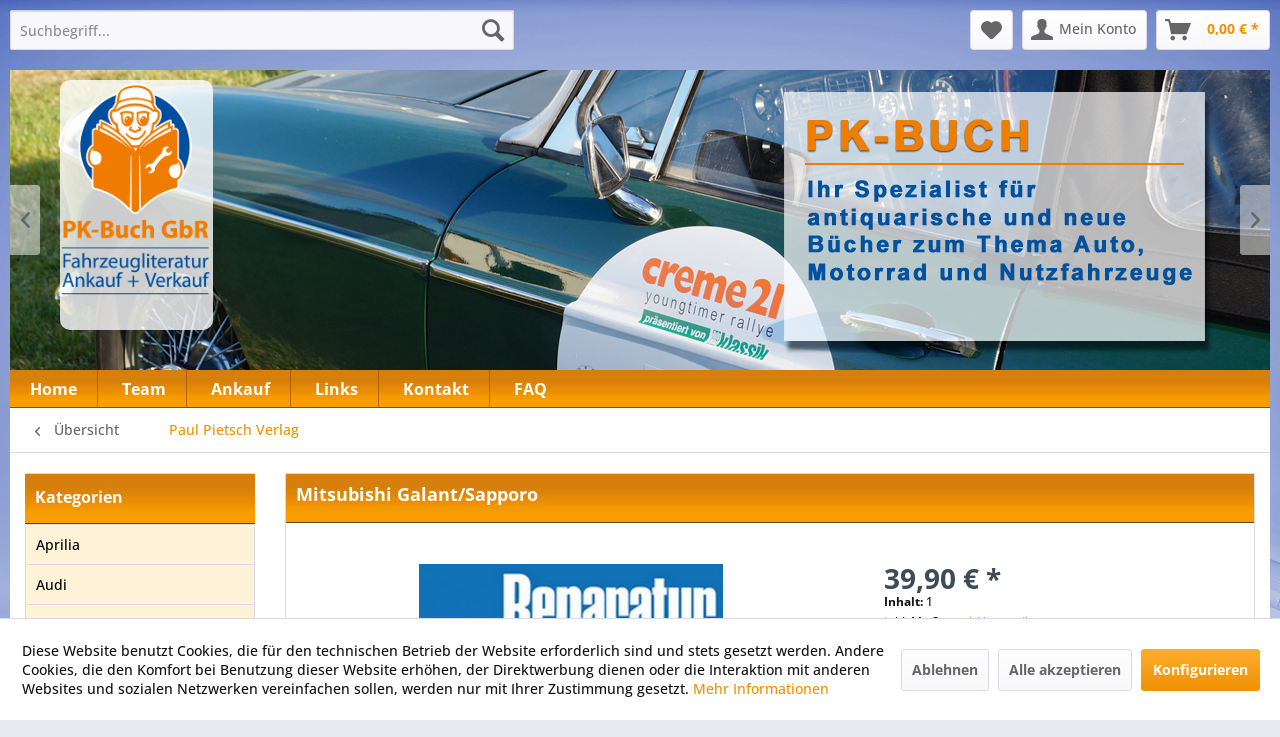

--- FILE ---
content_type: text/html; charset=UTF-8
request_url: https://pk-buch.de/paul-pietsch-verlag/39844/mitsubishi-galant/sapporo
body_size: 14890
content:
<!DOCTYPE html> <html class="no-js" lang="de" itemscope="itemscope" itemtype="https://schema.org/WebPage"> <head> <meta charset="utf-8"><script>window.dataLayer = window.dataLayer || [];</script><script>window.dataLayer.push({"ecommerce":{"detail":{"actionField":{"list":"Paul Pietsch Verlag"},"products":[{"name":"Mitsubishi Galant\/Sapporo","id":"20929","price":"39.9","brand":"_","category":"Paul Pietsch Verlag","variant":""}]},"currencyCode":"EUR"},"google_tag_params":{"ecomm_pagetype":"product","ecomm_prodid":"20929"}});</script><!-- WbmTagManager -->
<script>
var googleTagManagerFunction = function(w,d,s,l,i) {
    w[l]=w[l]||[];
    w[l].push({'gtm.start':new Date().getTime(),event:'gtm.js'});
    var f=d.getElementsByTagName(s)[0],j=d.createElement(s),dl=l!='dataLayer'?'&l='+l:'';
    j.async=true;
    j.src='https://www.googletagmanager.com/gtm.js?id='+i+dl+'';
    f.parentNode.insertBefore(j,f);
};

setTimeout(() => {
    googleTagManagerFunction(window,document,'script','dataLayer','GTM-5X57MHT');
}, 3000);
</script>
<!-- End WbmTagManager --> <meta name="author" content="" /> <meta name="robots" content="index,follow" /> <meta name="revisit-after" content="15 days" /> <meta name="keywords" content="Die, Fahrwerk, Bauelemente, wesentlichen, verst„ndlich, leicht, vermitteln, Abbildungen, detailgetreue, Explosionszeichnungen, Viele, Kinderspiel., Fahrzeug-Elektronik, Motor, Reihe, Reparatur, Wartung, Schritt-fr-Schritt-Anleitungen, Schrauber., versierten" /> <meta name="description" content="Die Reihe ¯Reparaturanleitung® ist der professionelle Begleiter fr jeden technisch versierten Schrauber. Schritt-fr-Schritt-Anleitungen machen Wart…" /> <meta property="og:type" content="product" /> <meta property="og:site_name" content="PK-Buch" /> <meta property="og:url" content="https://pk-buch.de/paul-pietsch-verlag/39844/mitsubishi-galant/sapporo" /> <meta property="og:title" content="Mitsubishi Galant/Sapporo" /> <meta property="og:description" content="Die Reihe ¯Reparaturanleitung® ist der professionelle Begleiter fr jeden technisch versierten Schrauber. Schritt-fr-Schritt-Anleitungen machen…" /> <meta property="og:image" content="https://pk-buch.de/media/image/6d/g0/2b/mitsubishi-galant-sapporo-688201-20929.jpg" /> <meta property="product:brand" content="_" /> <meta property="product:price" content="39,90" /> <meta property="product:product_link" content="https://pk-buch.de/paul-pietsch-verlag/39844/mitsubishi-galant/sapporo" /> <meta name="twitter:card" content="product" /> <meta name="twitter:site" content="PK-Buch" /> <meta name="twitter:title" content="Mitsubishi Galant/Sapporo" /> <meta name="twitter:description" content="Die Reihe ¯Reparaturanleitung® ist der professionelle Begleiter fr jeden technisch versierten Schrauber. Schritt-fr-Schritt-Anleitungen machen…" /> <meta name="twitter:image" content="https://pk-buch.de/media/image/6d/g0/2b/mitsubishi-galant-sapporo-688201-20929.jpg" /> <meta itemprop="copyrightHolder" content="PK-Buch" /> <meta itemprop="copyrightYear" content="2014" /> <meta itemprop="isFamilyFriendly" content="True" /> <meta itemprop="image" content="https://pk-buch.de/media/image/30/92/52/logo_pk_buck.png" /> <meta name="viewport" content="width=device-width, initial-scale=1.0"> <meta name="mobile-web-app-capable" content="yes"> <meta name="apple-mobile-web-app-title" content="PK-Buch"> <meta name="apple-mobile-web-app-capable" content="yes"> <meta name="apple-mobile-web-app-status-bar-style" content="default">  <script>(function(w,d,s,l,i){w[l]=w[l]||[];w[l].push({'gtm.start':
new Date().getTime(),event:'gtm.js'});var f=d.getElementsByTagName(s)[0],
j=d.createElement(s),dl=l!='dataLayer'?'&l='+l:'';j.async=true;j.src=
'https://www.googletagmanager.com/gtm.js?id='+i+dl;f.parentNode.insertBefore(j,f);
})(window,document,'script','dataLayer','GTM-5X57MHT');</script>  <link rel="apple-touch-icon-precomposed" href="https://pk-buch.de/media/image/b3/ff/66/PKW-buch-mit-Schrift1Po3rSOlKkCaWMAshD9iBAHmjZ.png"> <link rel="shortcut icon" href="https://pk-buch.de/media/unknown/d9/0c/f4/favicon.ico"> <meta name="msapplication-navbutton-color" content="#ef9102" /> <meta name="application-name" content="PK-Buch" /> <meta name="msapplication-starturl" content="https://pk-buch.de/" /> <meta name="msapplication-window" content="width=1024;height=768" /> <meta name="msapplication-TileImage" content="https://pk-buch.de/media/image/b3/ff/66/PKW-buch-mit-Schrift1Po3rSOlKkCaWMAshD9iBAHmjZ.png"> <meta name="msapplication-TileColor" content="#ef9102"> <meta name="theme-color" content="#ef9102" /> <link rel="canonical" href="https://pk-buch.de/paul-pietsch-verlag/39844/mitsubishi-galant/sapporo" /> <title itemprop="name">Mitsubishi Galant/Sapporo | Paul Pietsch Verlag | PK-Buch</title> <link href="/web/cache/1763483514_e48e5f5d175b8d9898f808fa6873b70b.css" media="all" rel="stylesheet" type="text/css" /> <script>
window.basketData = {
hasData: false,
data:[]
};
</script> <script>
var gaProperty = 'UA-142628991-1';
// Disable tracking if the opt-out cookie exists.
var disableStr = 'ga-disable-' + gaProperty;
if (document.cookie.indexOf(disableStr + '=true') > -1) {
window[disableStr] = true;
}
// Opt-out function
function gaOptout() {
document.cookie = disableStr + '=true; expires=Thu, 31 Dec 2199 23:59:59 UTC; path=/';
window[disableStr] = true;
}
</script> <div data-googleAnalytics="true" data-googleConversionID="" data-googleConversionLabel="" data-googleConversionLanguage="" data-googleTrackingID="UA-142628991-1" data-googleAnonymizeIp="1" data-googleOptOutCookie="1" data-googleTrackingLibrary="ua" data-realAmount="" data-showCookieNote="1" data-cookieNoteMode="1" > </div> </head> <body class="is--ctl-detail is--act-index" ><!-- WbmTagManager (noscript) -->
<noscript><iframe src="https://www.googletagmanager.com/ns.html?id=GTM-5X57MHT"
            height="0" width="0" style="display:none;visibility:hidden"></iframe></noscript>
<!-- End WbmTagManager (noscript) --> <div data-paypalUnifiedMetaDataContainer="true" data-paypalUnifiedRestoreOrderNumberUrl="https://pk-buch.de/widgets/PaypalUnifiedOrderNumber/restoreOrderNumber" class="is--hidden"> </div>  <noscript><iframe src="https://www.googletagmanager.com/ns.html?id=GTM-5X57MHT" height="0" width="0" style="display:none;visibility:hidden"></iframe></noscript>  <div class="page-wrap"> <span class="left-sidebar-configuration" data-showonfrontpage="0" data-showincategorylisting="2" data-showondetailpage="0" data-showonblogpage="1" data-showiconforsubchildren="1" data-showleftsidebar="" data-categoryid="92" data-type="detailpage"></span> <noscript class="noscript-main"> <div class="alert is--warning"> <div class="alert--icon"> <i class="icon--element icon--warning"></i> </div> <div class="alert--content"> Um PK-Buch in vollem Umfang nutzen zu k&ouml;nnen, empfehlen wir Ihnen Javascript in Ihrem Browser zu aktiveren. </div> </div> </noscript> <header class="header-main"> <div class="ids-top-slider container"> <div class="emotion--banner-slider image-slider" data-image-slider="true" data-thumbnails="false" data-lightbox="false" data-loopslides="true" data-animationspeed="500" data-arrowcontrols="true" data-autoslideinterval="5000" data-autoslide="true" data-imageselector=".image-slider--item"> <div class="banner-slider--container image-slider--container"> <div class="banner-slider--slide image-slider--slide"> <div class="banner-slider--item image-slider--item" data-coverimage="true" data-containerselector=".banner-slider--banner" data-width="1260" data-height="300"> <div class="banner-slider--banner" style="text-align:center;width: 100%; height: 100%;"> <img style="width:100%;height:auto;" src="/themes/Frontend/PKBuch/frontend/_public/src/img/logos/slider_001.jpg" class="banner-slider--image"> </div> </div> <div class="banner-slider--item image-slider--item" data-coverimage="true" data-containerselector=".banner-slider--banner" data-width="1260" data-height="300"> <div class="banner-slider--banner" style="text-align:center;width: 100%; height: 100%;"> <img style="width:100%;height:auto;"src="/themes/Frontend/PKBuch/frontend/_public/src/img/logos/slider_002.jpg" class="banner-slider--image" > </div> </div> <div class="banner-slider--item image-slider--item" data-coverimage="true" data-containerselector=".banner-slider--banner" data-width="1260" data-height="300"> <div class="banner-slider--banner" style="text-align:center;width: 100%; height: 100%;"> <img style="width:100%;height:auto;"src="/themes/Frontend/PKBuch/frontend/_public/src/img/logos/slider_003.jpg" class="banner-slider--image" > </div> </div> <div class="banner-slider--item image-slider--item" data-coverimage="true" data-containerselector=".banner-slider--banner" data-width="1260" data-height="300"> <div class="banner-slider--banner" style="text-align:center;width: 100%; height: 100%;"> <img style="width:100%;height:auto;"src="/themes/Frontend/PKBuch/frontend/_public/src/img/logos/slider_004.jpg" class="banner-slider--image" > </div> </div> <div class="banner-slider--item image-slider--item" data-coverimage="true" data-containerselector=".banner-slider--banner" data-width="1260" data-height="300"> <div class="banner-slider--banner" style="text-align:center;width: 100%; height: 100%;"> <img style="width:100%;height:auto;"src="/themes/Frontend/PKBuch/frontend/_public/src/img/logos/slider_005.jpg" class="banner-slider--image" > </div> </div> </div> </div> </div> </div> <div class="container header--navigation"> <div class="logo-main block-group" role="banner"> <div class="logo--shop block"> <a class="logo--link" href="https://pk-buch.de/" title="PK-Buch - zur Startseite wechseln"> <picture> <source srcset="https://pk-buch.de/media/image/30/92/52/logo_pk_buck.png" media="(min-width: 78.75em)"> <source srcset="https://pk-buch.de/media/image/30/92/52/logo_pk_buck.png" media="(min-width: 64em)"> <source srcset="https://pk-buch.de/media/image/30/92/52/logo_pk_buck.png" media="(min-width: 48em)"> <img srcset="https://pk-buch.de/media/image/30/92/52/logo_pk_buck.png" alt="PK-Buch - zur Startseite wechseln" /> </picture> </a> </div> </div> <nav class="shop--navigation block-group"> <ul class="navigation--list block-group" role="menubar"> <li class="navigation--entry entry--menu-left" role="menuitem"> <a class="entry--link entry--trigger btn is--icon-left" href="#offcanvas--left" data-offcanvas="true" data-offCanvasSelector=".sidebar-main" aria-label="Menü"> <i class="icon--menu"></i> Menü </a> </li> <li class="navigation--entry entry--search" role="menuitem" data-search="true" aria-haspopup="true" data-minLength="3"> <a class="btn entry--link entry--trigger" href="#show-hide--search" title="Suche anzeigen / schließen" aria-label="Suche anzeigen / schließen"> <i class="icon--search"></i> <span class="search--display">Suchen</span> </a> <form action="/search" method="get" class="main-search--form"> <input type="search" name="sSearch" aria-label="Suchbegriff..." class="main-search--field" autocomplete="off" autocapitalize="off" placeholder="Suchbegriff..." maxlength="30" /> <button type="submit" class="main-search--button" aria-label="Suchen"> <i class="icon--search"></i> <span class="main-search--text">Suchen</span> </button> <div class="form--ajax-loader">&nbsp;</div> </form> <div class="main-search--results"></div> </li>  <li class="navigation--entry entry--notepad" role="menuitem"> <a href="https://pk-buch.de/note" title="Merkzettel" aria-label="Merkzettel" class="btn"> <i class="icon--heart"></i> </a> </li> <li class="navigation--entry entry--account with-slt" role="menuitem" data-offcanvas="true" data-offCanvasSelector=".account--dropdown-navigation"> <a href="https://pk-buch.de/account" title="Mein Konto" aria-label="Mein Konto" class="btn is--icon-left entry--link account--link"> <i class="icon--account"></i> <span class="account--display"> Mein Konto </span> </a> <div class="account--dropdown-navigation"> <div class="navigation--smartphone"> <div class="entry--close-off-canvas"> <a href="#close-account-menu" class="account--close-off-canvas" title="Menü schließen" aria-label="Menü schließen"> Menü schließen <i class="icon--arrow-right"></i> </a> </div> </div> <div class="account--menu is--rounded is--personalized"> <span class="navigation--headline"> Mein Konto </span> <div class="account--menu-container"> <ul class="sidebar--navigation navigation--list is--level0 show--active-items"> <li class="navigation--entry"> <span class="navigation--signin"> <a href="https://pk-buch.de/account#hide-registration" class="blocked--link btn is--primary navigation--signin-btn" data-collapseTarget="#registration" data-action="close"> Anmelden </a> <span class="navigation--register"> oder <a href="https://pk-buch.de/account#show-registration" class="blocked--link" data-collapseTarget="#registration" data-action="open"> registrieren </a> </span> </span> </li> <li class="navigation--entry"> <a href="https://pk-buch.de/account" title="Übersicht" class="navigation--link"> Übersicht </a> </li> <li class="navigation--entry"> <a href="https://pk-buch.de/account/profile" title="Persönliche Daten" class="navigation--link" rel="nofollow"> Persönliche Daten </a> </li> <li class="navigation--entry"> <a href="https://pk-buch.de/address/index/sidebar/" title="Adressen" class="navigation--link" rel="nofollow"> Adressen </a> </li> <li class="navigation--entry"> <a href="https://pk-buch.de/account/payment" title="Zahlungsarten" class="navigation--link" rel="nofollow"> Zahlungsarten </a> </li> <li class="navigation--entry"> <a href="https://pk-buch.de/account/orders" title="Bestellungen" class="navigation--link" rel="nofollow"> Bestellungen </a> </li> <li class="navigation--entry"> <a href="https://pk-buch.de/note" title="Merkzettel" class="navigation--link" rel="nofollow"> Merkzettel </a> </li> </ul> </div> </div> </div> </li> <li class="navigation--entry entry--cart" role="menuitem"> <a class="btn is--icon-left cart--link" href="https://pk-buch.de/checkout/cart" title="Warenkorb" aria-label="Warenkorb"> <span class="cart--display"> Warenkorb </span> <span class="badge is--primary is--minimal cart--quantity is--hidden">0</span> <i class="icon--basket"></i> <span class="cart--amount"> 0,00&nbsp;&euro; * </span> </a> <div class="ajax-loader">&nbsp;</div> </li>  </ul> </nav> <div class="container--ajax-cart" data-collapse-cart="true" data-displayMode="offcanvas"></div> </div> </header> <nav class="navigation-main"> <div class="container" data-menu-scroller="false" data-listSelector=".navigation--list.container" data-viewPortSelector=".navigation--list-wrapper"> <div class="navigation--list-wrapper"> <ul class="navigation--list container" role="menubar" itemscope="itemscope" itemtype="http://schema.org/SiteNavigationElement"> <li class="navigation--entry is--home" role="menuitem"><a class="navigation--link is--first" href="https://pk-buch.de/" title="Home" itemprop="url"><span itemprop="name">Home</span></a></li> <li class="navigation--entry" role="menuitem"> <a class="navigation--link" href="https://pk-buch.de/team" title="Team" > <span itemprop="name">Team</span> </a> </li> <li class="navigation--entry" role="menuitem"> <a class="navigation--link" href="https://pk-buch.de/ankauf" title="Ankauf" > <span itemprop="name">Ankauf</span> </a> </li> <li class="navigation--entry" role="menuitem"> <a class="navigation--link" href="https://pk-buch.de/links" title="Links" > <span itemprop="name">Links</span> </a> </li> <li class="navigation--entry" role="menuitem"> <a class="navigation--link" href="https://pk-buch.de/kontaktformular" title="Kontakt" target="_self"> <span itemprop="name">Kontakt</span> </a> </li> <li class="navigation--entry" role="menuitem"> <a class="navigation--link" href="https://pk-buch.de/faq" title="FAQ" > <span itemprop="name">FAQ</span> </a> </li> </ul> </div> </div> </nav> <section class="content-main container block-group"> <nav class="content--breadcrumb block"> <a class="breadcrumb--button breadcrumb--link" href="https://pk-buch.de/paul-pietsch-verlag/" title="Übersicht"> <i class="icon--arrow-left"></i> <span class="breadcrumb--title">Übersicht</span> </a> <ul class="breadcrumb--list" role="menu" itemscope itemtype="https://schema.org/BreadcrumbList"> <li role="menuitem" class="breadcrumb--entry is--active" itemprop="itemListElement" itemscope itemtype="https://schema.org/ListItem"> <a class="breadcrumb--link" href="https://pk-buch.de/paul-pietsch-verlag/" title="Paul Pietsch Verlag" itemprop="item"> <link itemprop="url" href="https://pk-buch.de/paul-pietsch-verlag/" /> <span class="breadcrumb--title" itemprop="name">Paul Pietsch Verlag</span> </a> <meta itemprop="position" content="0" /> </li> </ul> </nav> <nav class="product--navigation"> <a href="#" class="navigation--link link--prev"> <div class="link--prev-button"> <span class="link--prev-inner">Zurück</span> </div> <div class="image--wrapper"> <div class="image--container"></div> </div> </a> <a href="#" class="navigation--link link--next"> <div class="link--next-button"> <span class="link--next-inner">Vor</span> </div> <div class="image--wrapper"> <div class="image--container"></div> </div> </a> </nav> <div class="content-main--inner"> <div id='cookie-consent' class='off-canvas is--left block-transition' data-cookie-consent-manager='true' data-cookieTimeout='60'> <div class='cookie-consent--header cookie-consent--close'> Cookie-Einstellungen <i class="icon--arrow-right"></i> </div> <div class='cookie-consent--description'> Diese Website benutzt Cookies, die für den technischen Betrieb der Website erforderlich sind und stets gesetzt werden. Andere Cookies, die den Komfort bei Benutzung dieser Website erhöhen, der Direktwerbung dienen oder die Interaktion mit anderen Websites und sozialen Netzwerken vereinfachen sollen, werden nur mit Ihrer Zustimmung gesetzt. </div> <div class='cookie-consent--configuration'> <div class='cookie-consent--configuration-header'> <div class='cookie-consent--configuration-header-text'>Konfiguration</div> </div> <div class='cookie-consent--configuration-main'> <div class='cookie-consent--group'> <input type="hidden" class="cookie-consent--group-name" value="technical" /> <label class="cookie-consent--group-state cookie-consent--state-input cookie-consent--required"> <input type="checkbox" name="technical-state" class="cookie-consent--group-state-input" disabled="disabled" checked="checked"/> <span class="cookie-consent--state-input-element"></span> </label> <div class='cookie-consent--group-title' data-collapse-panel='true' data-contentSiblingSelector=".cookie-consent--group-container"> <div class="cookie-consent--group-title-label cookie-consent--state-label"> Technisch erforderlich </div> <span class="cookie-consent--group-arrow is-icon--right"> <i class="icon--arrow-right"></i> </span> </div> <div class='cookie-consent--group-container'> <div class='cookie-consent--group-description'> Diese Cookies sind für die Grundfunktionen des Shops notwendig. </div> <div class='cookie-consent--cookies-container'> <div class='cookie-consent--cookie'> <input type="hidden" class="cookie-consent--cookie-name" value="cookieDeclined" /> <label class="cookie-consent--cookie-state cookie-consent--state-input cookie-consent--required"> <input type="checkbox" name="cookieDeclined-state" class="cookie-consent--cookie-state-input" disabled="disabled" checked="checked" /> <span class="cookie-consent--state-input-element"></span> </label> <div class='cookie--label cookie-consent--state-label'> "Alle Cookies ablehnen" Cookie </div> </div> <div class='cookie-consent--cookie'> <input type="hidden" class="cookie-consent--cookie-name" value="allowCookie" /> <label class="cookie-consent--cookie-state cookie-consent--state-input cookie-consent--required"> <input type="checkbox" name="allowCookie-state" class="cookie-consent--cookie-state-input" disabled="disabled" checked="checked" /> <span class="cookie-consent--state-input-element"></span> </label> <div class='cookie--label cookie-consent--state-label'> "Alle Cookies annehmen" Cookie </div> </div> <div class='cookie-consent--cookie'> <input type="hidden" class="cookie-consent--cookie-name" value="shop" /> <label class="cookie-consent--cookie-state cookie-consent--state-input cookie-consent--required"> <input type="checkbox" name="shop-state" class="cookie-consent--cookie-state-input" disabled="disabled" checked="checked" /> <span class="cookie-consent--state-input-element"></span> </label> <div class='cookie--label cookie-consent--state-label'> Ausgewählter Shop </div> </div> <div class='cookie-consent--cookie'> <input type="hidden" class="cookie-consent--cookie-name" value="csrf_token" /> <label class="cookie-consent--cookie-state cookie-consent--state-input cookie-consent--required"> <input type="checkbox" name="csrf_token-state" class="cookie-consent--cookie-state-input" disabled="disabled" checked="checked" /> <span class="cookie-consent--state-input-element"></span> </label> <div class='cookie--label cookie-consent--state-label'> CSRF-Token </div> </div> <div class='cookie-consent--cookie'> <input type="hidden" class="cookie-consent--cookie-name" value="cookiePreferences" /> <label class="cookie-consent--cookie-state cookie-consent--state-input cookie-consent--required"> <input type="checkbox" name="cookiePreferences-state" class="cookie-consent--cookie-state-input" disabled="disabled" checked="checked" /> <span class="cookie-consent--state-input-element"></span> </label> <div class='cookie--label cookie-consent--state-label'> Cookie-Einstellungen </div> </div> <div class='cookie-consent--cookie'> <input type="hidden" class="cookie-consent--cookie-name" value="x-cache-context-hash" /> <label class="cookie-consent--cookie-state cookie-consent--state-input cookie-consent--required"> <input type="checkbox" name="x-cache-context-hash-state" class="cookie-consent--cookie-state-input" disabled="disabled" checked="checked" /> <span class="cookie-consent--state-input-element"></span> </label> <div class='cookie--label cookie-consent--state-label'> Individuelle Preise </div> </div> <div class='cookie-consent--cookie'> <input type="hidden" class="cookie-consent--cookie-name" value="slt" /> <label class="cookie-consent--cookie-state cookie-consent--state-input cookie-consent--required"> <input type="checkbox" name="slt-state" class="cookie-consent--cookie-state-input" disabled="disabled" checked="checked" /> <span class="cookie-consent--state-input-element"></span> </label> <div class='cookie--label cookie-consent--state-label'> Kunden-Wiedererkennung </div> </div> <div class='cookie-consent--cookie'> <input type="hidden" class="cookie-consent--cookie-name" value="nocache" /> <label class="cookie-consent--cookie-state cookie-consent--state-input cookie-consent--required"> <input type="checkbox" name="nocache-state" class="cookie-consent--cookie-state-input" disabled="disabled" checked="checked" /> <span class="cookie-consent--state-input-element"></span> </label> <div class='cookie--label cookie-consent--state-label'> Kundenspezifisches Caching </div> </div> <div class='cookie-consent--cookie'> <input type="hidden" class="cookie-consent--cookie-name" value="paypal-cookies" /> <label class="cookie-consent--cookie-state cookie-consent--state-input cookie-consent--required"> <input type="checkbox" name="paypal-cookies-state" class="cookie-consent--cookie-state-input" disabled="disabled" checked="checked" /> <span class="cookie-consent--state-input-element"></span> </label> <div class='cookie--label cookie-consent--state-label'> PayPal-Zahlungen </div> </div> <div class='cookie-consent--cookie'> <input type="hidden" class="cookie-consent--cookie-name" value="session" /> <label class="cookie-consent--cookie-state cookie-consent--state-input cookie-consent--required"> <input type="checkbox" name="session-state" class="cookie-consent--cookie-state-input" disabled="disabled" checked="checked" /> <span class="cookie-consent--state-input-element"></span> </label> <div class='cookie--label cookie-consent--state-label'> Session </div> </div> <div class='cookie-consent--cookie'> <input type="hidden" class="cookie-consent--cookie-name" value="currency" /> <label class="cookie-consent--cookie-state cookie-consent--state-input cookie-consent--required"> <input type="checkbox" name="currency-state" class="cookie-consent--cookie-state-input" disabled="disabled" checked="checked" /> <span class="cookie-consent--state-input-element"></span> </label> <div class='cookie--label cookie-consent--state-label'> Währungswechsel </div> </div> </div> </div> </div> <div class='cookie-consent--group'> <input type="hidden" class="cookie-consent--group-name" value="comfort" /> <label class="cookie-consent--group-state cookie-consent--state-input"> <input type="checkbox" name="comfort-state" class="cookie-consent--group-state-input"/> <span class="cookie-consent--state-input-element"></span> </label> <div class='cookie-consent--group-title' data-collapse-panel='true' data-contentSiblingSelector=".cookie-consent--group-container"> <div class="cookie-consent--group-title-label cookie-consent--state-label"> Komfortfunktionen </div> <span class="cookie-consent--group-arrow is-icon--right"> <i class="icon--arrow-right"></i> </span> </div> <div class='cookie-consent--group-container'> <div class='cookie-consent--group-description'> Diese Cookies werden genutzt um das Einkaufserlebnis noch ansprechender zu gestalten, beispielsweise für die Wiedererkennung des Besuchers. </div> <div class='cookie-consent--cookies-container'> <div class='cookie-consent--cookie'> <input type="hidden" class="cookie-consent--cookie-name" value="sUniqueID" /> <label class="cookie-consent--cookie-state cookie-consent--state-input"> <input type="checkbox" name="sUniqueID-state" class="cookie-consent--cookie-state-input" /> <span class="cookie-consent--state-input-element"></span> </label> <div class='cookie--label cookie-consent--state-label'> Merkzettel </div> </div> </div> </div> </div> <div class='cookie-consent--group'> <input type="hidden" class="cookie-consent--group-name" value="statistics" /> <label class="cookie-consent--group-state cookie-consent--state-input"> <input type="checkbox" name="statistics-state" class="cookie-consent--group-state-input"/> <span class="cookie-consent--state-input-element"></span> </label> <div class='cookie-consent--group-title' data-collapse-panel='true' data-contentSiblingSelector=".cookie-consent--group-container"> <div class="cookie-consent--group-title-label cookie-consent--state-label"> Statistik & Tracking </div> <span class="cookie-consent--group-arrow is-icon--right"> <i class="icon--arrow-right"></i> </span> </div> <div class='cookie-consent--group-container'> <div class='cookie-consent--cookies-container'> <div class='cookie-consent--cookie'> <input type="hidden" class="cookie-consent--cookie-name" value="x-ua-device" /> <label class="cookie-consent--cookie-state cookie-consent--state-input"> <input type="checkbox" name="x-ua-device-state" class="cookie-consent--cookie-state-input" /> <span class="cookie-consent--state-input-element"></span> </label> <div class='cookie--label cookie-consent--state-label'> Endgeräteerkennung </div> </div> <div class='cookie-consent--cookie'> <input type="hidden" class="cookie-consent--cookie-name" value="_ga" /> <label class="cookie-consent--cookie-state cookie-consent--state-input"> <input type="checkbox" name="_ga-state" class="cookie-consent--cookie-state-input" /> <span class="cookie-consent--state-input-element"></span> </label> <div class='cookie--label cookie-consent--state-label'> Google Analytics </div> </div> <div class='cookie-consent--cookie'> <input type="hidden" class="cookie-consent--cookie-name" value="partner" /> <label class="cookie-consent--cookie-state cookie-consent--state-input"> <input type="checkbox" name="partner-state" class="cookie-consent--cookie-state-input" /> <span class="cookie-consent--state-input-element"></span> </label> <div class='cookie--label cookie-consent--state-label'> Partnerprogramm </div> </div> </div> </div> </div> </div> </div> <div class="cookie-consent--save"> <input class="cookie-consent--save-button btn is--primary" type="button" value="Einstellungen speichern" /> </div> </div> <aside class="sidebar-main off-canvas"> <div class="navigation--smartphone"> <ul class="navigation--list "> <li class="navigation--entry entry--close-off-canvas"> <a href="#close-categories-menu" title="Menü schließen" class="navigation--link"> Menü schließen <i class="icon--arrow-right"></i> </a> </li> </ul> <div class="mobile--switches">   </div> </div> <div class="sidebar--categories-wrapper" data-subcategory-nav="true" data-mainCategoryId="3" data-categoryId="92" data-fetchUrl="/widgets/listing/getCategory/categoryId/92"> <div class="categories--headline navigation--headline"> Kategorien </div> <div class="sidebar--categories-navigation"> <ul class="sidebar--navigation categories--navigation navigation--list is--drop-down is--level0 is--rounded" role="menu"> <li class="navigation--entry" role="menuitem"> <a class="navigation--link" href="https://pk-buch.de/aprilia/" data-categoryId="32" data-fetchUrl="/widgets/listing/getCategory/categoryId/32" title="Aprilia" > Aprilia </a> </li> <li class="navigation--entry" role="menuitem"> <a class="navigation--link" href="https://pk-buch.de/cat/index/sCategory/51" data-categoryId="51" data-fetchUrl="/widgets/listing/getCategory/categoryId/51" title="Audi" > Audi </a> </li> <li class="navigation--entry" role="menuitem"> <a class="navigation--link" href="https://pk-buch.de/alfa-romeo/" data-categoryId="66" data-fetchUrl="/widgets/listing/getCategory/categoryId/66" title="Alfa Romeo" > Alfa Romeo </a> </li> <li class="navigation--entry" role="menuitem"> <a class="navigation--link" href="https://pk-buch.de/baumaschinen/" data-categoryId="78" data-fetchUrl="/widgets/listing/getCategory/categoryId/78" title="Baumaschinen" > Baumaschinen </a> </li> <li class="navigation--entry" role="menuitem"> <a class="navigation--link" href="https://pk-buch.de/betriebsanleitung/" data-categoryId="95" data-fetchUrl="/widgets/listing/getCategory/categoryId/95" title="Betriebsanleitung" > Betriebsanleitung </a> </li> <li class="navigation--entry" role="menuitem"> <a class="navigation--link" href="https://pk-buch.de/bildband/" data-categoryId="98" data-fetchUrl="/widgets/listing/getCategory/categoryId/98" title="Bildband" > Bildband </a> </li> <li class="navigation--entry" role="menuitem"> <a class="navigation--link" href="https://pk-buch.de/bmw-motorrad/" data-categoryId="19" data-fetchUrl="/widgets/listing/getCategory/categoryId/19" title="BMW Motorrad" > BMW Motorrad </a> </li> <li class="navigation--entry" role="menuitem"> <a class="navigation--link" href="https://pk-buch.de/bmw-pkw/" data-categoryId="60" data-fetchUrl="/widgets/listing/getCategory/categoryId/60" title="BMW (PKW)" > BMW (PKW) </a> </li> <li class="navigation--entry" role="menuitem"> <a class="navigation--link" href="https://pk-buch.de/bootsmotoren/" data-categoryId="73" data-fetchUrl="/widgets/listing/getCategory/categoryId/73" title="Bootsmotoren" > Bootsmotoren </a> </li> <li class="navigation--entry" role="menuitem"> <a class="navigation--link" href="https://pk-buch.de/borgward/" data-categoryId="43" data-fetchUrl="/widgets/listing/getCategory/categoryId/43" title="Borgward" > Borgward </a> </li> <li class="navigation--entry" role="menuitem"> <a class="navigation--link" href="https://pk-buch.de/citroen/" data-categoryId="58" data-fetchUrl="/widgets/listing/getCategory/categoryId/58" title="Citroen" > Citroen </a> </li> <li class="navigation--entry" role="menuitem"> <a class="navigation--link" href="https://pk-buch.de/daewoo/" data-categoryId="10" data-fetchUrl="/widgets/listing/getCategory/categoryId/10" title="Daewoo" > Daewoo </a> </li> <li class="navigation--entry" role="menuitem"> <a class="navigation--link" href="https://pk-buch.de/daf/" data-categoryId="38" data-fetchUrl="/widgets/listing/getCategory/categoryId/38" title="DAF" > DAF </a> </li> <li class="navigation--entry" role="menuitem"> <a class="navigation--link" href="https://pk-buch.de/daihatsu/" data-categoryId="18" data-fetchUrl="/widgets/listing/getCategory/categoryId/18" title="Daihatsu" > Daihatsu </a> </li> <li class="navigation--entry" role="menuitem"> <a class="navigation--link" href="https://pk-buch.de/deutz/" data-categoryId="52" data-fetchUrl="/widgets/listing/getCategory/categoryId/52" title="Deutz" > Deutz </a> </li> <li class="navigation--entry" role="menuitem"> <a class="navigation--link" href="https://pk-buch.de/dkw-hercules-sachs/" data-categoryId="74" data-fetchUrl="/widgets/listing/getCategory/categoryId/74" title="DKW / Hercules / Sachs" > DKW / Hercules / Sachs </a> </li> <li class="navigation--entry" role="menuitem"> <a class="navigation--link" href="https://pk-buch.de/ducati-cagiva-fantic/" data-categoryId="36" data-fetchUrl="/widgets/listing/getCategory/categoryId/36" title="Ducati / Cagiva / Fantic" > Ducati / Cagiva / Fantic </a> </li> <li class="navigation--entry" role="menuitem"> <a class="navigation--link" href="https://pk-buch.de/eisenbahn-lokomotiven/" data-categoryId="99" data-fetchUrl="/widgets/listing/getCategory/categoryId/99" title="Eisenbahn / Lokomotiven" > Eisenbahn / Lokomotiven </a> </li> <li class="navigation--entry" role="menuitem"> <a class="navigation--link" href="https://pk-buch.de/ferrari/" data-categoryId="89" data-fetchUrl="/widgets/listing/getCategory/categoryId/89" title="Ferrari" > Ferrari </a> </li> <li class="navigation--entry" role="menuitem"> <a class="navigation--link" href="https://pk-buch.de/fiat/" data-categoryId="64" data-fetchUrl="/widgets/listing/getCategory/categoryId/64" title="Fiat" > Fiat </a> </li> <li class="navigation--entry" role="menuitem"> <a class="navigation--link" href="https://pk-buch.de/ford/" data-categoryId="63" data-fetchUrl="/widgets/listing/getCategory/categoryId/63" title="Ford" > Ford </a> </li> <li class="navigation--entry" role="menuitem"> <a class="navigation--link" href="https://pk-buch.de/gabelstapler/" data-categoryId="16" data-fetchUrl="/widgets/listing/getCategory/categoryId/16" title="Gabelstapler" > Gabelstapler </a> </li> <li class="navigation--entry" role="menuitem"> <a class="navigation--link" href="https://pk-buch.de/gartengeraete-rasentraktoren/" data-categoryId="54" data-fetchUrl="/widgets/listing/getCategory/categoryId/54" title="Gartengeräte / Rasentraktoren" > Gartengeräte / Rasentraktoren </a> </li> <li class="navigation--entry" role="menuitem"> <a class="navigation--link" href="https://pk-buch.de/generatoren-pumpen/" data-categoryId="17" data-fetchUrl="/widgets/listing/getCategory/categoryId/17" title="Generatoren / Pumpen" > Generatoren / Pumpen </a> </li> <li class="navigation--entry" role="menuitem"> <a class="navigation--link" href="https://pk-buch.de/harley-davidson/" data-categoryId="71" data-fetchUrl="/widgets/listing/getCategory/categoryId/71" title="Harley Davidson" > Harley Davidson </a> </li> <li class="navigation--entry" role="menuitem"> <a class="navigation--link" href="https://pk-buch.de/honda-motorrad/" data-categoryId="88" data-fetchUrl="/widgets/listing/getCategory/categoryId/88" title="Honda Motorrad" > Honda Motorrad </a> </li> <li class="navigation--entry" role="menuitem"> <a class="navigation--link" href="https://pk-buch.de/honda-pkw/" data-categoryId="20" data-fetchUrl="/widgets/listing/getCategory/categoryId/20" title="Honda (PKW)" > Honda (PKW) </a> </li> <li class="navigation--entry" role="menuitem"> <a class="navigation--link" href="https://pk-buch.de/husqvarna/" data-categoryId="72" data-fetchUrl="/widgets/listing/getCategory/categoryId/72" title="Husqvarna" > Husqvarna </a> </li> <li class="navigation--entry" role="menuitem"> <a class="navigation--link" href="https://pk-buch.de/hyundai/" data-categoryId="21" data-fetchUrl="/widgets/listing/getCategory/categoryId/21" title="Hyundai" > Hyundai </a> </li> <li class="navigation--entry" role="menuitem"> <a class="navigation--link" href="https://pk-buch.de/iveco/" data-categoryId="24" data-fetchUrl="/widgets/listing/getCategory/categoryId/24" title="Iveco" > Iveco </a> </li> <li class="navigation--entry" role="menuitem"> <a class="navigation--link" href="https://pk-buch.de/jaguar-daimler/" data-categoryId="55" data-fetchUrl="/widgets/listing/getCategory/categoryId/55" title="Jaguar / Daimler" > Jaguar / Daimler </a> </li> <li class="navigation--entry" role="menuitem"> <a class="navigation--link" href="https://pk-buch.de/jawa-cz/" data-categoryId="80" data-fetchUrl="/widgets/listing/getCategory/categoryId/80" title="Jawa / CZ" > Jawa / CZ </a> </li> <li class="navigation--entry" role="menuitem"> <a class="navigation--link" href="https://pk-buch.de/kawasaki/" data-categoryId="85" data-fetchUrl="/widgets/listing/getCategory/categoryId/85" title="Kawasaki" > Kawasaki </a> </li> <li class="navigation--entry" role="menuitem"> <a class="navigation--link" href="https://pk-buch.de/kia/" data-categoryId="9" data-fetchUrl="/widgets/listing/getCategory/categoryId/9" title="Kia" > Kia </a> </li> <li class="navigation--entry" role="menuitem"> <a class="navigation--link" href="https://pk-buch.de/kreidler/" data-categoryId="23" data-fetchUrl="/widgets/listing/getCategory/categoryId/23" title="Kreidler" > Kreidler </a> </li> <li class="navigation--entry" role="menuitem"> <a class="navigation--link" href="https://pk-buch.de/ktm/" data-categoryId="76" data-fetchUrl="/widgets/listing/getCategory/categoryId/76" title="KTM" > KTM </a> </li> <li class="navigation--entry" role="menuitem"> <a class="navigation--link" href="https://pk-buch.de/lada-moskwitsch-wolga/" data-categoryId="22" data-fetchUrl="/widgets/listing/getCategory/categoryId/22" title="Lada / Moskwitsch / Wolga" > Lada / Moskwitsch / Wolga </a> </li> <li class="navigation--entry" role="menuitem"> <a class="navigation--link" href="https://pk-buch.de/lancia/" data-categoryId="87" data-fetchUrl="/widgets/listing/getCategory/categoryId/87" title="Lancia" > Lancia </a> </li> <li class="navigation--entry" role="menuitem"> <a class="navigation--link" href="https://pk-buch.de/landmaschinen/" data-categoryId="59" data-fetchUrl="/widgets/listing/getCategory/categoryId/59" title="Landmaschinen" > Landmaschinen </a> </li> <li class="navigation--entry" role="menuitem"> <a class="navigation--link" href="https://pk-buch.de/lexus/" data-categoryId="29" data-fetchUrl="/widgets/listing/getCategory/categoryId/29" title="Lexus" > Lexus </a> </li> <li class="navigation--entry" role="menuitem"> <a class="navigation--link" href="https://pk-buch.de/lotus/" data-categoryId="30" data-fetchUrl="/widgets/listing/getCategory/categoryId/30" title="Lotus" > Lotus </a> </li> <li class="navigation--entry" role="menuitem"> <a class="navigation--link" href="https://pk-buch.de/man/" data-categoryId="13" data-fetchUrl="/widgets/listing/getCategory/categoryId/13" title="MAN" > MAN </a> </li> <li class="navigation--entry" role="menuitem"> <a class="navigation--link" href="https://pk-buch.de/maserati/" data-categoryId="82" data-fetchUrl="/widgets/listing/getCategory/categoryId/82" title="Maserati" > Maserati </a> </li> <li class="navigation--entry" role="menuitem"> <a class="navigation--link" href="https://pk-buch.de/matchbox/" data-categoryId="28" data-fetchUrl="/widgets/listing/getCategory/categoryId/28" title="Matchbox" > Matchbox </a> </li> <li class="navigation--entry" role="menuitem"> <a class="navigation--link" href="https://pk-buch.de/mazda/" data-categoryId="69" data-fetchUrl="/widgets/listing/getCategory/categoryId/69" title="Mazda" > Mazda </a> </li> <li class="navigation--entry" role="menuitem"> <a class="navigation--link" href="https://pk-buch.de/mercedes-pkw/" data-categoryId="65" data-fetchUrl="/widgets/listing/getCategory/categoryId/65" title="Mercedes PKW" > Mercedes PKW </a> </li> <li class="navigation--entry" role="menuitem"> <a class="navigation--link" href="https://pk-buch.de/mercedes-nutzfahrzeuge/" data-categoryId="62" data-fetchUrl="/widgets/listing/getCategory/categoryId/62" title="Mercedes Nutzfahrzeuge" > Mercedes Nutzfahrzeuge </a> </li> <li class="navigation--entry" role="menuitem"> <a class="navigation--link" href="https://pk-buch.de/mercedes-vorkrieg/" data-categoryId="45" data-fetchUrl="/widgets/listing/getCategory/categoryId/45" title="Mercedes Vorkrieg" > Mercedes Vorkrieg </a> </li> <li class="navigation--entry" role="menuitem"> <a class="navigation--link" href="https://pk-buch.de/minichamps/" data-categoryId="84" data-fetchUrl="/widgets/listing/getCategory/categoryId/84" title="Minichamps" > Minichamps </a> </li> <li class="navigation--entry" role="menuitem"> <a class="navigation--link" href="https://pk-buch.de/mitsubishi/" data-categoryId="44" data-fetchUrl="/widgets/listing/getCategory/categoryId/44" title="Mitsubishi" > Mitsubishi </a> </li> <li class="navigation--entry" role="menuitem"> <a class="navigation--link" href="https://pk-buch.de/modellautos/" data-categoryId="27" data-fetchUrl="/widgets/listing/getCategory/categoryId/27" title="Modellautos" > Modellautos </a> </li> <li class="navigation--entry" role="menuitem"> <a class="navigation--link" href="https://pk-buch.de/mz-simson-iwl/" data-categoryId="15" data-fetchUrl="/widgets/listing/getCategory/categoryId/15" title="MZ / Simson / IWL" > MZ / Simson / IWL </a> </li> <li class="navigation--entry" role="menuitem"> <a class="navigation--link" href="https://pk-buch.de/nissan/" data-categoryId="14" data-fetchUrl="/widgets/listing/getCategory/categoryId/14" title="Nissan" > Nissan </a> </li> <li class="navigation--entry" role="menuitem"> <a class="navigation--link" href="https://pk-buch.de/nutzfahrzeuge-trecker/" data-categoryId="49" data-fetchUrl="/widgets/listing/getCategory/categoryId/49" title="Nutzfahrzeuge / Trecker" > Nutzfahrzeuge / Trecker </a> </li> <li class="navigation--entry" role="menuitem"> <a class="navigation--link" href="https://pk-buch.de/nsu/" data-categoryId="90" data-fetchUrl="/widgets/listing/getCategory/categoryId/90" title="NSU" > NSU </a> </li> <li class="navigation--entry" role="menuitem"> <a class="navigation--link" href="https://pk-buch.de/oldtimer-motorrad/" data-categoryId="75" data-fetchUrl="/widgets/listing/getCategory/categoryId/75" title="Oldtimer Motorrad" > Oldtimer Motorrad </a> </li> <li class="navigation--entry" role="menuitem"> <a class="navigation--link" href="https://pk-buch.de/opel/" data-categoryId="83" data-fetchUrl="/widgets/listing/getCategory/categoryId/83" title="Opel" > Opel </a> </li> <li class="navigation--entry is--active" role="menuitem"> <a class="navigation--link is--active" href="https://pk-buch.de/paul-pietsch-verlag/" data-categoryId="92" data-fetchUrl="/widgets/listing/getCategory/categoryId/92" title="Paul Pietsch Verlag" > Paul Pietsch Verlag </a> </li> <li class="navigation--entry" role="menuitem"> <a class="navigation--link" href="https://pk-buch.de/peugeot/" data-categoryId="7" data-fetchUrl="/widgets/listing/getCategory/categoryId/7" title="Peugeot" > Peugeot </a> </li> <li class="navigation--entry" role="menuitem"> <a class="navigation--link" href="https://pk-buch.de/piaggio-vespa-gilera/" data-categoryId="37" data-fetchUrl="/widgets/listing/getCategory/categoryId/37" title="Piaggio / Vespa / Gilera" > Piaggio / Vespa / Gilera </a> </li> <li class="navigation--entry" role="menuitem"> <a class="navigation--link" href="https://pk-buch.de/cat/index/sCategory/57" data-categoryId="57" data-fetchUrl="/widgets/listing/getCategory/categoryId/57" title="Porsche" > Porsche </a> </li> <li class="navigation--entry" role="menuitem"> <a class="navigation--link" href="https://pk-buch.de/porsche-schlepper/" data-categoryId="34" data-fetchUrl="/widgets/listing/getCategory/categoryId/34" title="Porsche Schlepper" > Porsche Schlepper </a> </li> <li class="navigation--entry" role="menuitem"> <a class="navigation--link" href="https://pk-buch.de/prospekt/" data-categoryId="97" data-fetchUrl="/widgets/listing/getCategory/categoryId/97" title="Prospekt" > Prospekt </a> </li> <li class="navigation--entry" role="menuitem"> <a class="navigation--link" href="https://pk-buch.de/renault/" data-categoryId="8" data-fetchUrl="/widgets/listing/getCategory/categoryId/8" title="Renault" > Renault </a> </li> <li class="navigation--entry" role="menuitem"> <a class="navigation--link" href="https://pk-buch.de/reparaturanleitung/" data-categoryId="94" data-fetchUrl="/widgets/listing/getCategory/categoryId/94" title="Reparaturanleitung" > Reparaturanleitung </a> </li> <li class="navigation--entry" role="menuitem"> <a class="navigation--link" href="https://pk-buch.de/rolls-royce-bentley/" data-categoryId="41" data-fetchUrl="/widgets/listing/getCategory/categoryId/41" title="Rolls-Royce / Bentley" > Rolls-Royce / Bentley </a> </li> <li class="navigation--entry" role="menuitem"> <a class="navigation--link" href="https://pk-buch.de/rover-land-rover/" data-categoryId="61" data-fetchUrl="/widgets/listing/getCategory/categoryId/61" title="Rover / Land Rover" > Rover / Land Rover </a> </li> <li class="navigation--entry" role="menuitem"> <a class="navigation--link" href="https://pk-buch.de/puch/" data-categoryId="48" data-fetchUrl="/widgets/listing/getCategory/categoryId/48" title="Puch" > Puch </a> </li> <li class="navigation--entry" role="menuitem"> <a class="navigation--link" href="https://pk-buch.de/saab/" data-categoryId="12" data-fetchUrl="/widgets/listing/getCategory/categoryId/12" title="Saab" > Saab </a> </li> <li class="navigation--entry" role="menuitem"> <a class="navigation--link" href="https://pk-buch.de/saurer-berna/" data-categoryId="33" data-fetchUrl="/widgets/listing/getCategory/categoryId/33" title="Saurer / Berna" > Saurer / Berna </a> </li> <li class="navigation--entry" role="menuitem"> <a class="navigation--link" href="https://pk-buch.de/scania/" data-categoryId="50" data-fetchUrl="/widgets/listing/getCategory/categoryId/50" title="Scania" > Scania </a> </li> <li class="navigation--entry" role="menuitem"> <a class="navigation--link" href="https://pk-buch.de/seat/" data-categoryId="25" data-fetchUrl="/widgets/listing/getCategory/categoryId/25" title="Seat" > Seat </a> </li> <li class="navigation--entry" role="menuitem"> <a class="navigation--link" href="https://pk-buch.de/setra/" data-categoryId="35" data-fetchUrl="/widgets/listing/getCategory/categoryId/35" title="Setra" > Setra </a> </li> <li class="navigation--entry" role="menuitem"> <a class="navigation--link" href="https://pk-buch.de/simca-talbot/" data-categoryId="42" data-fetchUrl="/widgets/listing/getCategory/categoryId/42" title="Simca / Talbot" > Simca / Talbot </a> </li> <li class="navigation--entry" role="menuitem"> <a class="navigation--link" href="https://pk-buch.de/skoda/" data-categoryId="26" data-fetchUrl="/widgets/listing/getCategory/categoryId/26" title="Skoda" > Skoda </a> </li> <li class="navigation--entry" role="menuitem"> <a class="navigation--link" href="https://pk-buch.de/sonstige-deutsche-pkw/" data-categoryId="67" data-fetchUrl="/widgets/listing/getCategory/categoryId/67" title="Sonstige deutsche PKW" > Sonstige deutsche PKW </a> </li> <li class="navigation--entry" role="menuitem"> <a class="navigation--link" href="https://pk-buch.de/sonstige/" data-categoryId="91" data-fetchUrl="/widgets/listing/getCategory/categoryId/91" title="Sonstige" > Sonstige </a> </li> <li class="navigation--entry" role="menuitem"> <a class="navigation--link" href="https://pk-buch.de/sonstige-britische-pkw/" data-categoryId="86" data-fetchUrl="/widgets/listing/getCategory/categoryId/86" title="Sonstige britische PKW" > Sonstige britische PKW </a> </li> <li class="navigation--entry" role="menuitem"> <a class="navigation--link" href="https://pk-buch.de/sonstige-italienische-pkw/" data-categoryId="39" data-fetchUrl="/widgets/listing/getCategory/categoryId/39" title="Sonstige italienische PKW" > Sonstige italienische PKW </a> </li> <li class="navigation--entry" role="menuitem"> <a class="navigation--link" href="https://pk-buch.de/sonstige-pkw/" data-categoryId="53" data-fetchUrl="/widgets/listing/getCategory/categoryId/53" title="Sonstige PKW" > Sonstige PKW </a> </li> <li class="navigation--entry" role="menuitem"> <a class="navigation--link" href="https://pk-buch.de/sonstige-motorrad/" data-categoryId="81" data-fetchUrl="/widgets/listing/getCategory/categoryId/81" title="Sonstige Motorrad" > Sonstige Motorrad </a> </li> <li class="navigation--entry" role="menuitem"> <a class="navigation--link" href="https://pk-buch.de/subaru/" data-categoryId="56" data-fetchUrl="/widgets/listing/getCategory/categoryId/56" title="Subaru" > Subaru </a> </li> <li class="navigation--entry" role="menuitem"> <a class="navigation--link" href="https://pk-buch.de/suzuki-motorrad/" data-categoryId="79" data-fetchUrl="/widgets/listing/getCategory/categoryId/79" title="Suzuki Motorrad" > Suzuki Motorrad </a> </li> <li class="navigation--entry" role="menuitem"> <a class="navigation--link" href="https://pk-buch.de/suzuki-pkw/" data-categoryId="40" data-fetchUrl="/widgets/listing/getCategory/categoryId/40" title="Suzuki (PKW)" > Suzuki (PKW) </a> </li> <li class="navigation--entry" role="menuitem"> <a class="navigation--link" href="https://pk-buch.de/tatra-praga/" data-categoryId="31" data-fetchUrl="/widgets/listing/getCategory/categoryId/31" title="Tatra / Praga" > Tatra / Praga </a> </li> <li class="navigation--entry" role="menuitem"> <a class="navigation--link" href="https://pk-buch.de/teilekatalog/" data-categoryId="96" data-fetchUrl="/widgets/listing/getCategory/categoryId/96" title="Teilekatalog" > Teilekatalog </a> </li> <li class="navigation--entry" role="menuitem"> <a class="navigation--link" href="https://pk-buch.de/toyota/" data-categoryId="6" data-fetchUrl="/widgets/listing/getCategory/categoryId/6" title="Toyota" > Toyota </a> </li> <li class="navigation--entry" role="menuitem"> <a class="navigation--link" href="https://pk-buch.de/trabant-wartburg-awz/" data-categoryId="5" data-fetchUrl="/widgets/listing/getCategory/categoryId/5" title="Trabant / Wartburg / AWZ" > Trabant / Wartburg / AWZ </a> </li> <li class="navigation--entry" role="menuitem"> <a class="navigation--link" href="https://pk-buch.de/triumph-pkw/" data-categoryId="46" data-fetchUrl="/widgets/listing/getCategory/categoryId/46" title="Triumph (PKW)" > Triumph (PKW) </a> </li> <li class="navigation--entry" role="menuitem"> <a class="navigation--link" href="https://pk-buch.de/us-cars/" data-categoryId="47" data-fetchUrl="/widgets/listing/getCategory/categoryId/47" title="US-Cars" > US-Cars </a> </li> <li class="navigation--entry" role="menuitem"> <a class="navigation--link" href="https://pk-buch.de/volvo/" data-categoryId="11" data-fetchUrl="/widgets/listing/getCategory/categoryId/11" title="Volvo" > Volvo </a> </li> <li class="navigation--entry" role="menuitem"> <a class="navigation--link" href="https://pk-buch.de/werkstatthandbuch/" data-categoryId="93" data-fetchUrl="/widgets/listing/getCategory/categoryId/93" title="Werkstatthandbuch" > Werkstatthandbuch </a> </li> </ul> </div> <div class="shop-sites--container is--rounded"> <div class="shop-sites--headline navigation--headline"> Informationen </div> <ul class="shop-sites--navigation sidebar--navigation navigation--list is--drop-down is--level0" role="menu"> <li class="navigation--entry" role="menuitem"> <a class="navigation--link" href="javascript:openCookieConsentManager()" title="Cookie-Einstellungen" data-categoryId="52" data-fetchUrl="/widgets/listing/getCustomPage/pageId/52" > Cookie-Einstellungen </a> </li> <li class="navigation--entry" role="menuitem"> <a class="navigation--link" href="https://pk-buch.de/hilfe/support" title="Hilfe / Support" data-categoryId="2" data-fetchUrl="/widgets/listing/getCustomPage/pageId/2" > Hilfe / Support </a> </li> <li class="navigation--entry" role="menuitem"> <a class="navigation--link" href="https://pk-buch.de/team" title="Team" data-categoryId="46" data-fetchUrl="/widgets/listing/getCustomPage/pageId/46" > Team </a> </li> <li class="navigation--entry" role="menuitem"> <a class="navigation--link" href="https://pk-buch.de/ankauf" title="Ankauf" data-categoryId="47" data-fetchUrl="/widgets/listing/getCustomPage/pageId/47" > Ankauf </a> </li> <li class="navigation--entry" role="menuitem"> <a class="navigation--link" href="https://pk-buch.de/links" title="Links" data-categoryId="48" data-fetchUrl="/widgets/listing/getCustomPage/pageId/48" > Links </a> </li> <li class="navigation--entry" role="menuitem"> <a class="navigation--link" href="https://pk-buch.de/kontaktformular" title="Kontakt" data-categoryId="1" data-fetchUrl="/widgets/listing/getCustomPage/pageId/1" target="_self"> Kontakt </a> </li> <li class="navigation--entry" role="menuitem"> <a class="navigation--link" href="https://pk-buch.de/faq" title="FAQ" data-categoryId="49" data-fetchUrl="/widgets/listing/getCustomPage/pageId/49" > FAQ </a> </li> <li class="navigation--entry" role="menuitem"> <a class="navigation--link" href="https://pk-buch.de/versand-und-zahlungsbedingungen" title="Versand und Zahlungsbedingungen" data-categoryId="6" data-fetchUrl="/widgets/listing/getCustomPage/pageId/6" > Versand und Zahlungsbedingungen </a> </li> <li class="navigation--entry" role="menuitem"> <a class="navigation--link" href="https://pk-buch.de/agb" title="AGB" data-categoryId="4" data-fetchUrl="/widgets/listing/getCustomPage/pageId/4" > AGB </a> </li> <li class="navigation--entry" role="menuitem"> <a class="navigation--link" href="https://pk-buch.de/impressum" title="Impressum" data-categoryId="3" data-fetchUrl="/widgets/listing/getCustomPage/pageId/3" > Impressum </a> </li> <li class="navigation--entry" role="menuitem"> <a class="navigation--link" href="https://pk-buch.de/datenschutz" title="Datenschutz" data-categoryId="7" data-fetchUrl="/widgets/listing/getCustomPage/pageId/7" > Datenschutz </a> </li> <li class="navigation--entry" role="menuitem"> <a class="navigation--link" href="https://pk-buch.de/widerrufsrecht" title="Widerrufsrecht" data-categoryId="8" data-fetchUrl="/widgets/listing/getCustomPage/pageId/8" > Widerrufsrecht </a> </li> </ul> </div> <div class="panel is--rounded paypal--sidebar"> <div class="panel--body is--wide paypal--sidebar-inner"> <div data-paypalUnifiedInstallmentsBanner="true" data-ratio="1x1" data-currency="EUR" data-buyerCountry="DE" > </div> </div> </div> </div> </aside> <div class="content--wrapper"> <div class="content product--details" itemscope itemtype="https://schema.org/Product" data-product-navigation="/widgets/listing/productNavigation" data-category-id="92" data-main-ordernumber="20929" data-ajax-wishlist="true" data-compare-ajax="true" data-ajax-variants-container="true"> <header class="product--header"> <div class="product--info"> <h1 class="product--title" itemprop="name"> Mitsubishi Galant/Sapporo </h1> <meta itemprop="gtin13" content="9783716814871"/> </div> </header> <div class="product--detail-upper block-group"> <div class="product--image-container image-slider product--image-zoom" data-image-slider="true" data-image-gallery="true" data-maxZoom="0" data-thumbnails=".image--thumbnails" > <div class="image-slider--container no--thumbnails"> <div class="image-slider--slide"> <div class="image--box image-slider--item"> <span class="image--element" data-img-large="https://pk-buch.de/media/image/47/2c/9c/mitsubishi-galant-sapporo-688201-20929_1280x1280.jpg" data-img-small="https://pk-buch.de/media/image/cd/31/31/mitsubishi-galant-sapporo-688201-20929_200x200.jpg" data-img-original="https://pk-buch.de/media/image/6d/g0/2b/mitsubishi-galant-sapporo-688201-20929.jpg" data-alt="Mitsubishi Galant/Sapporo"> <span class="image--media"> <img srcset="https://pk-buch.de/media/image/3d/1e/73/mitsubishi-galant-sapporo-688201-20929_600x600.jpg, https://pk-buch.de/media/image/92/be/c6/mitsubishi-galant-sapporo-688201-20929_600x600@2x.jpg 2x" src="https://pk-buch.de/media/image/3d/1e/73/mitsubishi-galant-sapporo-688201-20929_600x600.jpg" alt="Mitsubishi Galant/Sapporo" itemprop="image" /> </span> </span> </div> </div> </div> </div> <div class="product--buybox block"> <div class="is--hidden" itemprop="brand" itemtype="https://schema.org/Brand" itemscope> <meta itemprop="name" content="_" /> </div> <meta itemprop="height" content="280 cm"/> <meta itemprop="width" content="210 cm"/> <div itemprop="offers" itemscope itemtype="https://schema.org/Offer" class="buybox--inner"> <meta itemprop="priceCurrency" content="EUR"/> <span itemprop="priceSpecification" itemscope itemtype="https://schema.org/PriceSpecification"> <meta itemprop="valueAddedTaxIncluded" content="true"/> </span> <meta itemprop="url" content="https://pk-buch.de/paul-pietsch-verlag/39844/mitsubishi-galant/sapporo"/> <div class="product--price price--default"> <span class="price--content content--default"> <meta itemprop="price" content="39.90"> 39,90&nbsp;&euro; * </span> </div> <div class='product--price price--unit'> <span class="price--label label--purchase-unit"> Inhalt: </span> 1 </div> <p class="product--tax" data-content="" data-modalbox="true" data-targetSelector="a" data-mode="ajax"> inkl. MwSt. <a title="Versandkosten" href="https://pk-buch.de/versand-und-zahlungsbedingungen" style="text-decoration:underline">zzgl. Versandkosten</a> </p> <div class="product--delivery"> <link itemprop="availability" href="https://schema.org/InStock" /> <p class="delivery--information"> <span class="delivery--text delivery--text-available"> <i class="delivery--status-icon delivery--status-available"></i> Sofort versandfertig, Lieferzeit ca. 1-3 Werktage (in Deutschland) </span> </p> </div> <div class="product--configurator"> </div> <form name="sAddToBasket" method="post" action="https://pk-buch.de/checkout/addArticle" class="buybox--form" data-add-article="true" data-eventName="submit" data-showModal="false" data-addArticleUrl="https://pk-buch.de/checkout/ajaxAddArticleCart"> <input type="hidden" name="sActionIdentifier" value=""/> <input type="hidden" name="sAddAccessories" id="sAddAccessories" value=""/> <input type="hidden" name="sAdd" value="20929"/> <div data-paypalUnifiedInstallmentsBanner="true" data-amount="39.9" data-currency="EUR" data-buyerCountry="DE" class="paypal-unified-installments-banner--product-detail"> </div> <div class="buybox--button-container block-group"> <div class="buybox--quantity block"> </div> <button class="buybox--button block btn is--primary is--icon-right is--center is--large" name="In den Warenkorb"> <span class="buy-btn--cart-add">In den</span> <span class="buy-btn--cart-text">Warenkorb</span> <i class="icon--arrow-right"></i> </button> <div class="paypal-unified-ec--outer-button-container"> <div class="paypal-unified-ec--button-container right" data-paypalUnifiedEcButton="true" data-clientId="AfvEsUSDJlXlW43Fo4EGYP6vzn0pf4ckxUSe1pQVKhIFZyjlBoD1uJUTlLRE6a5rD4qkjPmF8VzzqMNF" data-currency="EUR" data-paypalIntent="CAPTURE" data-createOrderUrl="https://pk-buch.de/widgets/PaypalUnifiedV2ExpressCheckout/createOrder" data-onApproveUrl="https://pk-buch.de/widgets/PaypalUnifiedV2ExpressCheckout/onApprove" data-confirmUrl="https://pk-buch.de/checkout/confirm" data-color="gold" data-shape="rect" data-size="responsive" data-label="checkout" data-layout="vertical" data-locale="de_DE" data-productNumber="20929" data-buyProductDirectly="true" data-riskManagementMatchedProducts='' data-esdProducts='' data-communicationErrorMessage="Während der Kommunikation mit dem Zahlungsanbieter ist ein Fehler aufgetreten, bitte versuchen Sie es später erneut." data-communicationErrorTitle="Es ist ein Fehler aufgetreten" data-riskManagementErrorTitle="Fehlermeldung:" data-riskManagementErrorMessage="Die gewählte Zahlungsart kann mit Ihrem aktuellen Warenkorb nicht genutzt werden. Diese Entscheidung basiert auf einem automatisierten Datenverarbeitungsverfahren." data-showPayLater=1 data-isListing= > </div> </div> </div> </form> <nav class="product--actions"> <form action="https://pk-buch.de/note/add/ordernumber/20929" method="post" class="action--form"> <button type="submit" class="action--link link--notepad" title="Auf den Merkzettel" data-ajaxUrl="https://pk-buch.de/note/ajaxAdd/ordernumber/20929" data-text="Gemerkt"> <i class="icon--heart"></i> <span class="action--text">Merken</span> </button> </form> </nav> </div> <ul class="product--base-info list--unstyled"> <li class="base-info--entry entry--sku"> <strong class="entry--label"> Artikel-Nr.: </strong> <meta itemprop="productID" content="39844"/> <span class="entry--content" itemprop="sku"> 20929 </span> </li> </ul> </div> </div> <div class="tab-menu--product"> <div class="tab--navigation"> <a href="#" class="tab--link" title="Beschreibung" data-tabName="description">Beschreibung</a> </div> <div class="tab--container-list"> <div class="tab--container"> <div class="tab--header"> <a href="#" class="tab--title" title="Beschreibung">Beschreibung</a> </div> <div class="tab--preview"> Die Reihe ¯Reparaturanleitung® ist der professionelle Begleiter fr jeden technisch versierten...<a href="#" class="tab--link" title=" mehr"> mehr</a> </div> <div class="tab--content"> <div class="buttons--off-canvas"> <a href="#" title="Menü schließen" class="close--off-canvas"> <i class="icon--arrow-left"></i> Menü schließen </a> </div> <div class="content--description"> <div class="content--title"> Produktinformationen "Mitsubishi Galant/Sapporo" </div> <div class="product--description" itemprop="description"> Die Reihe ¯Reparaturanleitung® ist der professionelle Begleiter fr jeden technisch versierten Schrauber. Schritt-fr-Schritt-Anleitungen machen Wartung und Reparatur an Motor, Fahrwerk und Fahrzeug-Elektronik zum Kinderspiel. Viele Explosionszeichnungen und detailgetreue Abbildungen vermitteln leicht verst„ndlich die wesentlichen Bauelemente der Fahrzeugtechnik. </div> </div> </div> </div> </div> </div> <div class="tab-menu--cross-selling"> <div class="tab--navigation"> <a href="#content--doofinder-recommendations" title="Highlights" class="tab--link">Highlights</a> <a href="#content--customer-viewed" title="Kunden haben sich ebenfalls angesehen" class="tab--link">Kunden haben sich ebenfalls angesehen</a> </div> <div class="tab--container-list"> <div class="tab--container" data-tab-id="doofinder"> <div class="tab--header"> <a href="#" class="tab--title" title="Highlights"> Highlights </a> </div> <div class="tab--content content--doofinder"> <df-recommendations hashid="74fb67c042868e24479223c2d298168c"></df-recommendations> </div> </div> <div class="tab--container" data-tab-id="alsoviewed"> <div class="tab--header"> <a href="#" class="tab--title" title="Kunden haben sich ebenfalls angesehen">Kunden haben sich ebenfalls angesehen</a> </div> <div class="tab--content content--also-viewed"> </div> </div> </div> </div> </div> </div> <div class="last-seen-products is--hidden" data-last-seen-products="true" data-productLimit="5"> <div class="last-seen-products--title"> Zuletzt angesehen </div> <div class="last-seen-products--slider product-slider" data-product-slider="true"> <div class="last-seen-products--container product-slider--container"></div> </div> </div> </div> </section> <footer class="footer-main"> <div class="container"> <div class="footer--columns block-group"> <div class="footer--column column--hotline is--first block"> <div class="column--headline">Information</div> <div class="column--content"> <div class="ids-navigation-list"> <div class="ids-navigation-list-item"> <div class="ids-navigation-list-item-item"> <a href="https://pk-buch.de/checkout/cart"> <p style="background: url(/themes/Frontend/PKBuch/frontend/_public/src/img/icons/bestellung.gif) no-repeat;"> Bestellung </p> </a> </div> <div class="ids-navigation-list-item-item"> <a href="/versand-und-zahlungsbedingungen"> <p style="background: url(/themes/Frontend/PKBuch/frontend/_public/src/img/icons/lieferung.gif) no-repeat;"> Lieferung </p> </a> </div> <div class="ids-navigation-list-item-item"> <a href="/widerrufsrecht"> <p style="background: url(/themes/Frontend/PKBuch/frontend/_public/src/img/icons/ruecksendung.gif) no-repeat;"> Rücksendung </p> </a> </div> </div> <div class="ids-navigation-list-item"> <div class="ids-navigation-list-item-item"> <a href="https://pk-buch.de/account"> <p style="background: url(/themes/Frontend/PKBuch/frontend/_public/src/img/icons/mein_konto.gif) no-repeat;"> Mein Konto </p> </a> </div> <div class="ids-navigation-list-item-item"> <a href="/versand-und-zahlungsbedingungen"> <p style="background: url(/themes/Frontend/PKBuch/frontend/_public/src/img/icons/bezahlung.gif) no-repeat;"> Bezahlung </p> </a> </div> <div class="ids-navigation-list-item-item"> <a href="/hilfe/support"> <p style="background: url(/themes/Frontend/PKBuch/frontend/_public/src/img/icons/hilfe.gif) no-repeat;"> Hilfe </p> </a> </div> </div> </div> </div> </div> <div class="footer--column column--menu block"> <div class="column--headline">Zahlungsmöglichkeiten</div> <nav class="column--navigation column--content"> <ul class="navigation--list" role="menu"> <li class="navigation--entry" role="menuitem"> <a class="navigation--link" href="/versand-und-zahlungsbedingungen" title="Paypal" target="_self"> Paypal </a> </li> <li class="navigation--entry" role="menuitem"> <a class="navigation--link" href="/versand-und-zahlungsbedingungen" title="Vorauskasse" target="_self"> Vorauskasse </a> </li> </ul> </nav> </div> <div class="footer--column column--menu block"> <div class="column--headline">Rechtliche Informationen</div> <nav class="column--navigation column--content"> <ul class="navigation--list" role="menu"> <li class="navigation--entry" role="menuitem"> <a class="navigation--link" href="javascript:openCookieConsentManager()" title="Cookie-Einstellungen"> Cookie-Einstellungen </a> </li> <li class="navigation--entry" role="menuitem"> <a class="navigation--link" href="https://pk-buch.de/kontaktformular" title="Kontakt" target="_self"> Kontakt </a> </li> <li class="navigation--entry" role="menuitem"> <a class="navigation--link" href="https://pk-buch.de/agb" title="AGB"> AGB </a> </li> <li class="navigation--entry" role="menuitem"> <a class="navigation--link" href="https://pk-buch.de/impressum" title="Impressum"> Impressum </a> </li> <li class="navigation--entry" role="menuitem"> <a class="navigation--link" href="https://pk-buch.de/datenschutz" title="Datenschutz"> Datenschutz </a> </li> <li class="navigation--entry" role="menuitem"> <a class="navigation--link" href="https://pk-buch.de/widerrufsrecht" title="Widerrufsrecht"> Widerrufsrecht </a> </li> </ul> </nav> </div> </div> <div class="footer--bottom"> <div class="footer--vat-info"> <p class="vat-info--text"> * Alle Preise inkl. gesetzl. Mehrwertsteuer zzgl. <a title="Versandkosten" href="https://pk-buch.de/versand-und-zahlungsbedingungen">Versandkosten</a> und ggf. Nachnahmegebühren, wenn nicht anders beschrieben </p> </div> <div class="container footer-minimal"> <div class="footer--service-menu"> <li class="navigation--entry" role="menuitem"> <a class="navigation--link" href="javascript:openCookieConsentManager()" title="Cookie-Einstellungen" > <span itemprop="name">Cookie-Einstellungen</span> </a> </li> <li class="navigation--entry" role="menuitem"> <a class="navigation--link" href="https://pk-buch.de/hilfe/support" title="Hilfe / Support" > <span itemprop="name">Hilfe / Support</span> </a> </li> <li class="navigation--entry" role="menuitem"> <a class="navigation--link" href="https://pk-buch.de/team" title="Team" > <span itemprop="name">Team</span> </a> </li> <li class="navigation--entry" role="menuitem"> <a class="navigation--link" href="https://pk-buch.de/ankauf" title="Ankauf" > <span itemprop="name">Ankauf</span> </a> </li> <li class="navigation--entry" role="menuitem"> <a class="navigation--link" href="https://pk-buch.de/links" title="Links" > <span itemprop="name">Links</span> </a> </li> <li class="navigation--entry" role="menuitem"> <a class="navigation--link" href="https://pk-buch.de/kontaktformular" title="Kontakt" target="_self"> <span itemprop="name">Kontakt</span> </a> </li> <li class="navigation--entry" role="menuitem"> <a class="navigation--link" href="https://pk-buch.de/faq" title="FAQ" > <span itemprop="name">FAQ</span> </a> </li> <li class="navigation--entry" role="menuitem"> <a class="navigation--link" href="https://pk-buch.de/versand-und-zahlungsbedingungen" title="Versand und Zahlungsbedingungen" > <span itemprop="name">Versand und Zahlungsbedingungen</span> </a> </li> <li class="navigation--entry" role="menuitem"> <a class="navigation--link" href="https://pk-buch.de/agb" title="AGB" > <span itemprop="name">AGB</span> </a> </li> <li class="navigation--entry" role="menuitem"> <a class="navigation--link" href="https://pk-buch.de/impressum" title="Impressum" > <span itemprop="name">Impressum</span> </a> </li> <li class="navigation--entry" role="menuitem"> <a class="navigation--link" href="https://pk-buch.de/datenschutz" title="Datenschutz" > <span itemprop="name">Datenschutz</span> </a> </li> <li class="navigation--entry" role="menuitem"> <a class="navigation--link" href="https://pk-buch.de/widerrufsrecht" title="Widerrufsrecht" > <span itemprop="name">Widerrufsrecht</span> </a> </li> </div> </div> <div class="footer--copyright"> </div> <div class="footer--logo"> <i class="icon--shopware"></i> </div> </div> </div> </footer> </div> <div class="page-wrap--cookie-permission is--hidden" data-cookie-permission="true" data-urlPrefix="https://pk-buch.de/" data-title="Cookie-Richtlinien" data-cookieTimeout="60" data-shopId="1"> <div class="cookie-permission--container cookie-mode--1"> <div class="cookie-permission--content cookie-permission--extra-button"> Diese Website benutzt Cookies, die für den technischen Betrieb der Website erforderlich sind und stets gesetzt werden. Andere Cookies, die den Komfort bei Benutzung dieser Website erhöhen, der Direktwerbung dienen oder die Interaktion mit anderen Websites und sozialen Netzwerken vereinfachen sollen, werden nur mit Ihrer Zustimmung gesetzt. <a title="Mehr&nbsp;Informationen" class="cookie-permission--privacy-link" href="/datenschutz"> Mehr&nbsp;Informationen </a> </div> <div class="cookie-permission--button cookie-permission--extra-button"> <a href="#" class="cookie-permission--decline-button btn is--large is--center"> Ablehnen </a> <a href="#" class="cookie-permission--accept-button btn is--large is--center"> Alle akzeptieren </a> <a href="#" class="cookie-permission--configure-button btn is--primary is--large is--center" data-openConsentManager="true"> Konfigurieren </a> </div> </div> </div> <script id="footer--js-inline">
var _intedia_doofinder_layer           = 1;
var _intedia_doofinder_hash            = '74fb67c042868e24479223c2d298168c';
var _intedia_doofinder_search_zone     = 'eu1';
var _intedia_doofinder_installation_id = '';
var _intedia_doofinder_recommendations = 1;
var timeNow = 1763566618;
var secureShop = true;
var asyncCallbacks = [];
document.asyncReady = function (callback) {
asyncCallbacks.push(callback);
};
var controller = controller || {"home":"https:\/\/pk-buch.de\/","vat_check_enabled":"","vat_check_required":"","register":"https:\/\/pk-buch.de\/register","checkout":"https:\/\/pk-buch.de\/checkout","ajax_search":"https:\/\/pk-buch.de\/ajax_search","ajax_cart":"https:\/\/pk-buch.de\/checkout\/ajaxCart","ajax_validate":"https:\/\/pk-buch.de\/register","ajax_add_article":"https:\/\/pk-buch.de\/checkout\/addArticle","ajax_listing":"\/widgets\/listing\/listingCount","ajax_cart_refresh":"https:\/\/pk-buch.de\/checkout\/ajaxAmount","ajax_address_selection":"https:\/\/pk-buch.de\/address\/ajaxSelection","ajax_address_editor":"https:\/\/pk-buch.de\/address\/ajaxEditor"};
var snippets = snippets || { "noCookiesNotice": "Es wurde festgestellt, dass Cookies in Ihrem Browser deaktiviert sind. Um PK\x2DBuch in vollem Umfang nutzen zu k\u00f6nnen, empfehlen wir Ihnen, Cookies in Ihrem Browser zu aktiveren." };
var themeConfig = themeConfig || {"offcanvasOverlayPage":true};
var lastSeenProductsConfig = lastSeenProductsConfig || {"baseUrl":"","shopId":1,"noPicture":"\/themes\/Frontend\/Responsive\/frontend\/_public\/src\/img\/no-picture.jpg","productLimit":"5","currentArticle":{"articleId":39844,"linkDetailsRewritten":"https:\/\/pk-buch.de\/paul-pietsch-verlag\/39844\/mitsubishi-galant\/sapporo?c=92","articleName":"Mitsubishi Galant\/Sapporo","imageTitle":"","images":[{"source":"https:\/\/pk-buch.de\/media\/image\/cd\/31\/31\/mitsubishi-galant-sapporo-688201-20929_200x200.jpg","retinaSource":"https:\/\/pk-buch.de\/media\/image\/13\/8d\/af\/mitsubishi-galant-sapporo-688201-20929_200x200@2x.jpg","sourceSet":"https:\/\/pk-buch.de\/media\/image\/cd\/31\/31\/mitsubishi-galant-sapporo-688201-20929_200x200.jpg, https:\/\/pk-buch.de\/media\/image\/13\/8d\/af\/mitsubishi-galant-sapporo-688201-20929_200x200@2x.jpg 2x"},{"source":"https:\/\/pk-buch.de\/media\/image\/3d\/1e\/73\/mitsubishi-galant-sapporo-688201-20929_600x600.jpg","retinaSource":"https:\/\/pk-buch.de\/media\/image\/92\/be\/c6\/mitsubishi-galant-sapporo-688201-20929_600x600@2x.jpg","sourceSet":"https:\/\/pk-buch.de\/media\/image\/3d\/1e\/73\/mitsubishi-galant-sapporo-688201-20929_600x600.jpg, https:\/\/pk-buch.de\/media\/image\/92\/be\/c6\/mitsubishi-galant-sapporo-688201-20929_600x600@2x.jpg 2x"},{"source":"https:\/\/pk-buch.de\/media\/image\/47\/2c\/9c\/mitsubishi-galant-sapporo-688201-20929_1280x1280.jpg","retinaSource":"https:\/\/pk-buch.de\/media\/image\/a8\/f5\/47\/mitsubishi-galant-sapporo-688201-20929_1280x1280@2x.jpg","sourceSet":"https:\/\/pk-buch.de\/media\/image\/47\/2c\/9c\/mitsubishi-galant-sapporo-688201-20929_1280x1280.jpg, https:\/\/pk-buch.de\/media\/image\/a8\/f5\/47\/mitsubishi-galant-sapporo-688201-20929_1280x1280@2x.jpg 2x"}]}};
var csrfConfig = csrfConfig || {"generateUrl":"\/csrftoken","basePath":"\/","shopId":1};
var statisticDevices = [
{ device: 'mobile', enter: 0, exit: 767 },
{ device: 'tablet', enter: 768, exit: 1259 },
{ device: 'desktop', enter: 1260, exit: 5160 }
];
var cookieRemoval = cookieRemoval || 1;
</script> <script>
var datePickerGlobalConfig = datePickerGlobalConfig || {
locale: {
weekdays: {
shorthand: ['So', 'Mo', 'Di', 'Mi', 'Do', 'Fr', 'Sa'],
longhand: ['Sonntag', 'Montag', 'Dienstag', 'Mittwoch', 'Donnerstag', 'Freitag', 'Samstag']
},
months: {
shorthand: ['Jan', 'Feb', 'Mär', 'Apr', 'Mai', 'Jun', 'Jul', 'Aug', 'Sep', 'Okt', 'Nov', 'Dez'],
longhand: ['Januar', 'Februar', 'März', 'April', 'Mai', 'Juni', 'Juli', 'August', 'September', 'Oktober', 'November', 'Dezember']
},
firstDayOfWeek: 1,
weekAbbreviation: 'KW',
rangeSeparator: ' bis ',
scrollTitle: 'Zum Wechseln scrollen',
toggleTitle: 'Zum Öffnen klicken',
daysInMonth: [31, 28, 31, 30, 31, 30, 31, 31, 30, 31, 30, 31]
},
dateFormat: 'Y-m-d',
timeFormat: ' H:i:S',
altFormat: 'j. F Y',
altTimeFormat: ' - H:i'
};
</script> <script src="https://www.paypal.com/sdk/js?client-id=AfvEsUSDJlXlW43Fo4EGYP6vzn0pf4ckxUSe1pQVKhIFZyjlBoD1uJUTlLRE6a5rD4qkjPmF8VzzqMNF&currency=EUR&components=messages" data-namespace="payPalInstallmentsBannerJS">
</script> <div id="doofinder-fake-input" style="display: none"></div> <div id="doofinder-fake-cart" style="display: none" data-eventName="doofinder" data-showModal="false" data-addArticleUrl="https://pk-buch.de/checkout/ajaxAddArticleCart"></div> <iframe id="refresh-statistics" width="0" height="0" style="display:none;"></iframe> <script>
/**
* @returns { boolean }
*/
function hasCookiesAllowed () {
if (window.cookieRemoval === 0) {
return true;
}
if (window.cookieRemoval === 1) {
if (document.cookie.indexOf('cookiePreferences') !== -1) {
return true;
}
return document.cookie.indexOf('cookieDeclined') === -1;
}
/**
* Must be cookieRemoval = 2, so only depends on existence of `allowCookie`
*/
return document.cookie.indexOf('allowCookie') !== -1;
}
/**
* @returns { boolean }
*/
function isDeviceCookieAllowed () {
var cookiesAllowed = hasCookiesAllowed();
if (window.cookieRemoval !== 1) {
return cookiesAllowed;
}
return cookiesAllowed && document.cookie.indexOf('"name":"x-ua-device","active":true') !== -1;
}
function isSecure() {
return window.secureShop !== undefined && window.secureShop === true;
}
(function(window, document) {
var par = document.location.search.match(/sPartner=([^&])+/g),
pid = (par && par[0]) ? par[0].substring(9) : null,
cur = document.location.protocol + '//' + document.location.host,
ref = document.referrer.indexOf(cur) === -1 ? document.referrer : null,
url = "/widgets/index/refreshStatistic",
pth = document.location.pathname.replace("https://pk-buch.de/", "/");
url += url.indexOf('?') === -1 ? '?' : '&';
url += 'requestPage=' + encodeURIComponent(pth);
url += '&requestController=' + encodeURI("detail");
if(pid) { url += '&partner=' + pid; }
if(ref) { url += '&referer=' + encodeURIComponent(ref); }
url += '&articleId=' + encodeURI("39844");
if (isDeviceCookieAllowed()) {
var i = 0,
device = 'desktop',
width = window.innerWidth,
breakpoints = window.statisticDevices;
if (typeof width !== 'number') {
width = (document.documentElement.clientWidth !== 0) ? document.documentElement.clientWidth : document.body.clientWidth;
}
for (; i < breakpoints.length; i++) {
if (width >= ~~(breakpoints[i].enter) && width <= ~~(breakpoints[i].exit)) {
device = breakpoints[i].device;
}
}
document.cookie = 'x-ua-device=' + device + '; path=/' + (isSecure() ? '; secure;' : '');
}
document
.getElementById('refresh-statistics')
.src = url;
})(window, document);
</script> <script async src="/web/cache/1763483514_e48e5f5d175b8d9898f808fa6873b70b.js" id="main-script"></script> <script>
/**
* Wrap the replacement code into a function to call it from the outside to replace the method when necessary
*/
var replaceAsyncReady = window.replaceAsyncReady = function() {
document.asyncReady = function (callback) {
if (typeof callback === 'function') {
window.setTimeout(callback.apply(document), 0);
}
};
};
document.getElementById('main-script').addEventListener('load', function() {
if (!asyncCallbacks) {
return false;
}
for (var i = 0; i < asyncCallbacks.length; i++) {
if (typeof asyncCallbacks[i] === 'function') {
asyncCallbacks[i].call(document);
}
}
replaceAsyncReady();
});
</script> </body> </html>